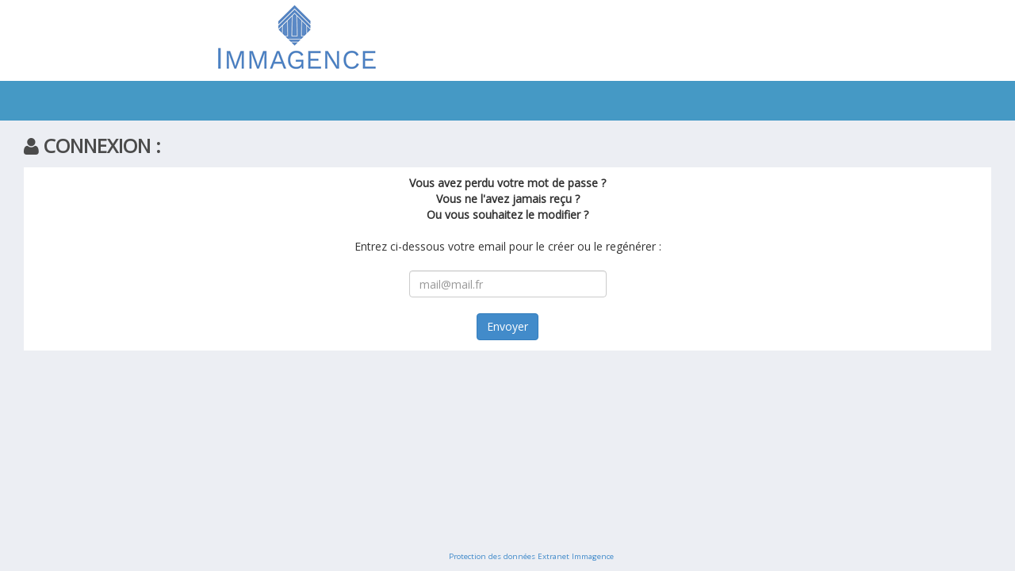

--- FILE ---
content_type: text/html; charset=UTF-8
request_url: https://extranet2.ics.fr/V5/connexion-immagence-mdp-1.html
body_size: 2137
content:
<!DOCTYPE html>
<html xmlns="http://www.w3.org/1999/xhtml">
<head>
    <meta charset="utf-8" />
    <meta http-equiv="X-UA-Compatible" content="IE=9" > <!-- MODE DE COMPTABILITE mini ie9-->
    <meta name="viewport" content="width=device-width, initial-scale=1.0" />
    <title>Extranet  Immagence</title> 	<!-- BOOTSTRAP STYLES-->
    <link href="css/bootstrap.css" rel="stylesheet" />
     <!-- FONTAWESOME STYLES-->
    <link href="font-awesome/css/font-awesome.css" rel="stylesheet" />
            <!-- MORRIS CHART STYLES-->
        <link href="js/morris/morris-0.4.3.min.css" rel="stylesheet" />
	                    <!-- CUSTOM STYLES-->
    <link href="css/custom.css" rel="stylesheet" />
         <!-- GOOGLE FONTS-->
   <link href='//fonts.googleapis.com/css?family=Open+Sans' rel='stylesheet' type='text/css' /> 
    <script src='https://www.google.com/recaptcha/api.js'></script>  
   
</head>
<body>
    <div id="wrapper">
    	  
        
        <div class="zone-top">
        	<div class="row">
                <div class="col-lg-6 col-md-6 col-sm-12 col-xs-12">
                    <div class="logo-agence">
                        							<img src="img/logos/immagence.png" class="img-responsive">
												
                        
                    </div>
                </div>
            </div>
        </div>
    
        <nav class="navbar navbar-default navbar-cls-top " role="navigation" style="margin-bottom: 0">
            <div class="navbar-header">
               
            </div>
  			<div class="bienvenue">

                                
            </div>
        </nav>  
        
        <!-- /. NAV SIDE  -->
        <div id="page-wrapper" class="nomargin" style="min-height:250px !important" >
        
            <div class="row">
                					<div class="titre col-md-12"><i class="fa fa-user"></i> CONNEXION :</div>				
				            </div>
			
							<div id="bloc">
					<div class="row">
						<div class="col-md-12 text-center">
							
																<b>Vous avez perdu votre mot de passe ?
									<br>
									Vous ne l'avez jamais reçu ?
									<br>
									Ou vous souhaitez le modifier ?</b>
									<br><br>
									Entrez ci-dessous votre email pour le créer ou le regénérer :
								
																<br><br>							
								<form action="connexion-immagence-mdp-2.html" method="post" role="form">
									
									<input name="identifiant" type="email" value="" class="form-control noblock validate[required,custom[email]]" size="30" placeholder="mail@mail.fr"> 
									<br>
									<br />
																		<input type="submit" name"" value="Envoyer" class="btn btn-primary">
								</form>
														
						</div>
					</div>
				</div>
			
			            
			
			 			
			<div style="width:100%; position:fixed; text-align:center; bottom:10px;"><small><a href="rgpd-immagence.html">Protection des données Extranet Immagence</a></small></div>
			
			
         <!-- /. PAGE WRAPPER  -->
     </div>
     <!-- /. WRAPPER  -->
    <!-- SCRIPTS -AT THE BOTOM TO REDUCE THE LOAD TIME-->
    <!-- JQUERY SCRIPTS -->
    <script src="js/jquery-1.10.2.js"></script>
      <!-- BOOTSTRAP SCRIPTS -->
    <script src="js/bootstrap.min.js"></script>
    <!-- METISMENU SCRIPTS -->
    <script src="js/jquery.metisMenu.js"></script>
            <!-- MORRIS CHART SCRIPTS -->
        <script src="js/morris/raphael-2.1.0.min.js"></script>
        <script src="js/morris/morris.js"></script>
                    <!-- CUSTOM SCRIPTS -->
    <script src="js/2018_05_24_custom.js"></script>
    <script type="text/javascript">
		$(document).ready(function () {
			$("a.modal_mdp_oublie").on("click", function(d) {
				$("#modalMDP").modal();
				var f = $(this).attr("data-src");
				var b = $(this).attr("data-height") || 300;
				var c = $(this).attr("data-width") || 400;
				$("#modalMDP iframe").attr({
					src: f,
					height: b,
					width: c
				})
			});
		});
		
				
		function validation_pass(f) {			
	
		  if (f.newpass1.value == '' || f.newpass2.value == '') {
			$('#message_pass').show()
			$('#message_pass').html('Il faut remplir les 2 champs !');
			f.newpass1.focus();
			return false;
			}
		  else if (f.newpass1.value != f.newpass2.value) {
			$('#message_pass').show()
			$('#message_pass').html('Ce ne sont pas les mêmes mots de passe!');
			f.newpass1.focus();
			return false;
			}
		  else if (f.newpass1.value.length<12) {
			$('#message_pass').show()
			$('#message_pass').html('Le mot de passe doit faire minimum 12 caractères!');
			f.newpass1.focus();
			return false;
			}
		  else if (f.newpass1.value == f.newpass2.value) {
			  	var score=0;
				var match;
				
				match = new RegExp("[a-z]+","");
				if (match.test(f.newpass1.value))
					score+=1;
		 
				match = new RegExp("[A-Z]+","");
				if (match.test(f.newpass1.value))
					score+=1;
		 
				match = new RegExp("[0-9]+","");
				if (match.test(f.newpass1.value))
					score+=1;
		 
				match = new RegExp("[^A-Za-z0-9]+","");
				if (match.test(f.newpass1.value))
					score+=1;
		 		 
				console.log(score);
				if (score>=3) return true;
				else {
					$('#message_pass').show()
					$('#message_pass').html('Le mot de passe n\'est pas assez complexe !');
					$('#message_pass_2').removeClass("alert-sucess");
					$('#message_pass_2').addClass("alert-danger");
					f.newpass1.focus();
					return false;
				}
			  
			}
		  else {
			f.newpass1.focus();
			return false;
			}
		}
		
		function togglePassword() {
			var mdpInput = document.getElementById("mdp");
			if (mdpInput.type === "password") {
				mdpInput.type = "text";
			} else {
				mdpInput.type = "password";
			}
		}
			
	</script> 
	
   	    
        
</body>
</html>


--- FILE ---
content_type: text/css
request_url: https://extranet2.ics.fr/V5/css/custom.css
body_size: 6437
content:
body {
    font-family: 'Open Sans', sans-serif;
	background-color:#eceef3;
}

/* tout ce qui est que pour les mobile */
.pas-sur-mobile{display:inline !important;}
.mobile{display:none !important;}

 #wrapper {
    width: 100%;
    background:#fff;
}

 
#page-wrapper {
    padding: 15px 15px;
    min-height: 600px;
    background:#eceef3;
   
}


#page-inner { 
    width:100%;
    margin:10px 20px 10px 0px;
    background-color:#fff!important;
    padding:10px;
    /*min-height:600px;*/
}


/* CSS pour la partie assemblée générale */
.devis1 {
	cursor: pointer;
}
.page-inner-bis {
    background-color:#fff!important;
    padding:10px;
    padding-top: 15px;
    padding-bottom: 15px;
}
.blockTimer{
	max-width: 100px;
	height: 120px;
	line-height: 110px;
    font-size: 40px;
    font-weight: bold;
}
.font-color-red{
	color: #d45555;
}
.font-color-grey{
	color: #707070;
}
.btn-green, .btn-green:hover{
	background-color: #0dab1c;
	color: #fff;
}
.btn-orange, .btn-orange:hover{
	background-color: #df8013;
	color: #fff;
}
.btn-grey, .btn-grey:hover{
	background-color: #707070;
	color: #fff;
}
.btn-red, .btn-red:hover{
	background-color: #b12222;
	color: #fff;
}

.btn-outline-red, .btn-outline-red:hover{
	border: 2px solid #b12222 !important;
	color: #b12222;
	font-weight: bold;
}

.btn-blue, .btn-blue:hover{
	background-color: #074b6a;
	color: #fff;
}
.btn-outline-green, .btn-outline-green:hover{
	border: 2px solid #0dab1c !important;
	color: #0dab1c;
	font-weight: bold;
}

.font-green{
	color: #0dab1c;
}

.font-red{
	color: #d45555;
}

.font-orange{
	color: #df8013;
}

.font-grey{
	color: #bbbbbb;
}

.font-grey2{
	color: #909090;
}

.font-blue{
	color: #363e64;
}

.circle-blue{
	border: 2px solid #363e64;
	width: 25px;
	height: 25px;
	-webkit-border-radius: 50px;
	-moz-border-radius: 50px;
	border-radius: 50px;
}

.circle-blue-filled{
	border: 2px solid #363e64;
	background-color: #363e64;
	width: 25px;
	height: 25px;
	-webkit-border-radius: 50px;
	-moz-border-radius: 50px;
	border-radius: 50px;
}

.circle-green{
	border: 2px solid #0dab1c;
	width: 25px;
	height: 25px;
	-webkit-border-radius: 50px;
	-moz-border-radius: 50px;
	border-radius: 50px;
}

.circle-green-filled{
	border: 2px solid #0dab1c;
	background-color: #0dab1c;
	width: 25px;
	height: 25px;
	-webkit-border-radius: 50px;
	-moz-border-radius: 50px;
	border-radius: 50px;
}

.circle-red{
	border: 2px solid #d45555;
	width: 25px;
	height: 25px;
	-webkit-border-radius: 50px;
	-moz-border-radius: 50px;
	border-radius: 50px;
}

.circle-red-filled{
	border: 2px solid #d45555;
	background-color: #d45555;
	width: 25px;
	height: 25px;
	-webkit-border-radius: 50px;
	-moz-border-radius: 50px;
	border-radius: 50px;
}

.circle-orange{
	border: 2px solid #df8013;
	width: 25px;
	height: 25px;
	-webkit-border-radius: 50px;
	-moz-border-radius: 50px;
	border-radius: 50px;
}

.circle-orange-filled{
	border: 2px solid #df8013;
	background-color: #df8013;
	width: 25px;
	height: 25px;
	-webkit-border-radius: 50px;
	-moz-border-radius: 50px;
	border-radius: 50px;
}

.circle-grey{
	border: 2px solid #bbbbbb;
	width: 25px;
	height: 25px;
	-webkit-border-radius: 50px;
	-moz-border-radius: 50px;
	border-radius: 50px;
}

.circle-grey-filled{
	border: 2px solid #bbbbbb;
	background-color: #bbbbbb;
	width: 25px;
	height: 25px;
	-webkit-border-radius: 50px;
	-moz-border-radius: 50px;
	border-radius: 50px;
}

#voter-pour, #voter-contre, #voter-abstention, #voter-plustard, #voter-nonvotant{
	cursor: pointer;
}

.separatorAg{
	height: 1px;
	background-color: #dedede;
}
.titre1{
	font-size: 20px !important;
}
.cadre, .blockRouge, .blockClient{
	-webkit-border-radius: 5px;
	-moz-border-radius: 5px;
	border-radius: 5px;
	padding: 10px;
}
.blockRouge{
	background-color: #d45555;
	color: #fff;
}
.blockClient:hover{
	text-decoration: none !important;
}
#voirTous:hover{
	text-decoration: none !important;
}
#search_assemblee::placeholder {
    color: white;
    opacity: 1;
}
.nowrap{
	overflow: hidden !important;
	text-overflow: ellipsis !important;
	white-space: nowrap !important;
}
.listingResolutions {
	overflow: auto !important;
	max-height: 500px;
}
.listingResolutions li{
	/*
	line-height: 35px;
	text-overflow: ellipsis !important;
	white-space: nowrap !important;
	*/
	overflow: hidden !important;
}
.iconButton{
	font-size: 19px;
}
/* Fin CSS pour la partie assemblée générale */


#bloc {
    width:100%;
    margin:10px 20px 10px 0px;
    background-color:#fff!important;
    padding:10px;
}

.bloc {
    width:100%;
    margin:10px 20px 10px 0px;
    background-color:#fff!important;
    padding:10px;
}


.text-center {
    text-align:center;
}

.no-boder {
    border:1px solid #eceef3;
}

h2 {
    color: #f00;
}

h4 {
    padding-top:10px;
}

.square-btn-adjust {
    border: 0px solid transparent; 
   -webkit-border-radius: 0px;
	-moz-border-radius: 0px;
	border-radius: 0px;

}

/*p {
    font-size:16px;
    line-height:25px;
}*/
p {
	margin: 0;
    /*padding-top:20px;*/
}
/*==============================================
   DASHBOARD STYLES    
    =============================================*/
.panel-back {
    /*background-color:#F8F8F8;*/
}

.noti-box {
	min-height: 70px;
	/*padding: 20px;*/
}


.noti-box .icon-box {
	display: block;
	float: left;
	margin: 0 15px 10px 0;
	width: 70px;
	height: 70px;
	line-height: 67px;
	vertical-align: middle;
	text-align: center;
	font-size: 40px;
    -webkit-transition: all 300ms ease-in-out 0s;
}

.icon-box:hover {
	background-color:#EEE;
    -webkit-transition: all 300ms ease-in-out 0s;
}

.icon-box:hover .fa {
	color:#4599c5;
    -webkit-transition: all 300ms ease-in-out 0s;	
}

.text-box p{
    margin: 0 0 3px;
	float: none;
	display: table;
}
.text-box {
	/*float: left;*/
}

.main-text {
    font-size: 20px;
    font-weight:600;
	color:#4b4b4b;
}

.triangle{
	display: inline-block; 
	background-color: black; 
	width: 27px; 
	height: 44px; 
	clip-path: polygon(0 0, 0 84%, 84% 45%);
	margin-bottom: -18px; 
	margin-left: -6px !important;
}

.triangleGris{
	display: inline-block; 
	background-color: #dcdcdc; 
	width: 27px; 
	height: 42px; 
	clip-path: polygon(0 0, 0 84%, 84% 45%);
	margin-bottom: -16px;
}

.separationSpecial {
    display: inline-block;
    background-color: black;
    width: 25px;
    height: 44px;
    clip-path: polygon(0 0, 45% 0, 45% 84%, 0 84%, 45% 42%);
    margin-bottom: -18px;
    margin-right: -19px;
    margin-left: 10px;
}

.separation {
	display: inline-block; 
	background-color: black; 
	width: 28px; 
	height: 44px; 
	clip-path: polygon(0 0, 10% 0, 75% 42%, 10% 84%, 0% 84%, 65% 42%);
	margin-bottom: -18px;
}

.set-icon {
    -webkit-border-radius: 50px;
	-moz-border-radius: 50px;
	border-radius: 50px;
}


.bg-color-green {
background-color: #00CE6F;
color: #fff;
}

 .bg-color-blue {
background-color: #A95DF0;
color: #fff;
}

.bg-color-bleu {
	background-color: #4599c5;
	color: #fff;
}

  .bg-color-red {
background-color: #DB0630;
color: #fff;
}

  .bg-color-brown {
background-color: #B94A00;
color: #fff;
}

.bg-color-bleu {
	background-color: #4599c5;
	color: #fff;
}



 .icon-box-right {
display: block;
float: right;
margin: 0 15px 10px 0;
width: 70px;
height: 70px;
line-height: 75px;
vertical-align: middle;
text-align: center;
font-size: 40px;
}


 .main-temp-back {
background: #8702A8;
color: #FFFFFF;
font-size: 16px;
font-weight: 300;
text-align: center;
}

 .main-temp-back .text-temp {
font-size: 40px;
}

.back-dash {
    padding:10px;
    font-size:20px;
    font-weight:500;
    -webkit-border-radius: 0px;
	-moz-border-radius: 0px;
	border-radius: 0px;
	background-color:#4599c5;
	color:#fff;
}

    .back-dash p {
        padding-top:16px;
        font-size:13px;
        color:#fff;
        line-height:25px;
        text-align:justify;
    }

    .back-footer-green {
    background-color: #009B50;
    border-top: 0px solid #fff;
}

     .back-footer-red {
    background-color: #AF0000;
    border-top: 0px solid #fff;
}

     .color-bottom-txt {
   color: #000;
font-size: 16px;
line-height: 30px;
}

     /*CHAT PANEL*/
 .chat-panel .panel-body {
height: 450px;
overflow-y: scroll;
}

 .chat-box {
margin: 0;
padding: 0;
list-style: none;
}

 .chat-box li {
margin-bottom: 15px;
padding-bottom: 5px;
border-bottom: 1px dotted #808080;
}

 .chat-box li.left .chat-body {
margin-left: 90px;
}

 .chat-box li .chat-body p {
margin: 0;
color: #8d8888;
}

.chat-img>img {
    margin-left:20px;
}


/*==============================================
    MENU STYLES    
    =============================================*/


.user-image {
    margin: 10px auto 5px;
	-webkit-border-radius: 10px;
	-moz-border-radius: 10px;
	border-radius: 10px;
	max-height:170px;
	max-width:170px;
}


.navbar-cls-top .navbar-brand {
	color: #fff;
background: #C90000;
width: 260px;
text-align: center;
height: 60px;
font-size: 30px;
font-weight: 700;
}

.active-menu {
    background-color:#4599c5!important;
}


.arrow {
    float: right;
}


.fa.arrow:before {
    content: "\f104";
}


.active > a > .fa.arrow:before {
    content: "\f107";
}



.nav-second-level li,
.nav-third-level li {
    border-bottom: none !important;
}


.nav-second-level li a {
    padding-left: 37px;
}


.nav-third-level li a {
    padding-left: 55px;
}

.sidebar-collapse , .sidebar-collapse .nav{
	background:none;
}

.sidebar-collapse .nav {
	padding:0;
}

.sidebar-collapse .nav > li > a {
	color:#fff;
	background:#4b4b4b;
	text-shadow:none;
	
}

.sidebar-collapse > .nav > li > a {
	padding:15px 10px;
}

.sidebar-collapse > .nav > li {
	border-bottom: 1px solid rgba(107, 108, 109, 0.19);
}

.sidebar-collapse .nav > li > a:hover,
.sidebar-collapse .nav > li > a:focus {
	
	background:#4599c5;
	outline:0;
}


.nav-second-level > li > a:before ,
.nav-third-level > li > a:before {
	content:"";
	display:block;
	position:absolute;
	left:20px;
	width:15px;
	height:1px;
	background:#ff0000;
	top:20px;
}

.nav-second-level > li > a:after,
.nav-third-level > li > a:after {
	content:"";
	display:block;
	position:absolute;
	left:20px;
	width:1px;
	height:100%;
	background:#ff0000;
	top:0px;
	z-index:10;
}

.nav-second-level  > li:last-child > a:after,
.nav-third-level  > li:last-child > a:after {
	height:50%;
}

.nav-third-level > li > a:after,
.nav-third-level > li > a:before  {
	left:40px;
}

.navbar-side {
	border:none;
	background-color: #4b4b4b;
	height:100%;
}

.navbar-cls-top {
	background:#4599c5;
	border-bottom:none;
	
}

.navbar-cls-top .navbar-brand:hover {

background: #C90000;
color:#fff;

}


.top{
	background-color:#FFF;
}


.navbar-default {
border:0px solid black;
     
}

.navbar-header {
    background: #4b4b4b;
}

.navbar-default .navbar-toggle:hover, .navbar-default .navbar-toggle:focus {
background-color: #4599c5;
}

.navbar-default .navbar-toggle {
border-color: #fff;
}


.navbar-default .navbar-toggle .icon-bar {
background-color: #FFF;
}

.nav > li > a > i {
    margin-right:10px;
}

/*==============================================
    UI ELEMENTS STYLES     
    =============================================*/
.btn-circle {
width: 50px;
height: 50px;
padding: 6px 0;
 -webkit-border-radius: 25px;
-moz-border-radius: 25px;
border-radius: 25px;
text-align: center;
font-size: 12px;
line-height: 1.428571429;
}


/*==============================================
    MEDIA QUERIES     
  =============================================*/
 
@media(min-width:768px) {
     #page-wrapper{
        margin: 0 0 0 260px;
        padding: 15px 30px;
        min-height: 600px;
		
    }

	
	
    .navbar-side {
        z-index: 1;
        position: absolute;
        width: 260px;
    }


   .navbar {
	 border-radius: 0px; 
	}

   
}


/*==============================================
	PERSONNALISATION EXTRANET
  =============================================*/	

.derniere-connexion {
	color: #4b4b4b; padding: 15px 0px 5px 30px; float: right; font-size: 12px; text-align:right;
}

.zone-top {
	background-color:#FFF;
	width:98%;
}

.bienvenue {
	color:#fff;
	font-size:14px;
	padding:15px 15px 15px 5px;
}

.coordonnees{
	color:#FFF;
	font-size:11px;
	background-color:#4b4b4b;
}

.titre{
	font-size:24px;
	color:#4b4b4b;
	font-weight:bold;
	text-transform:uppercase;
}

.prix-gros{
	color:#e30000;
	font-size:24px;
	font-weight:600;
}

.toute-largeur{
	width:100%;
}


.panel {
	margin-bottom:0 !important;
	box-shadow:none !important;
	-webkit-box-shadow:none !important;
}

.nopadding{
	padding-right: 0px;
  	padding-left: 0px;
}

.margin10{
	margin: 10px;
}

.padding10{
	padding: 10px;
}

.margintop{
	margin-top:13px;
}

.btn{
	margin-bottom:3px;
}

.btn2 {
  display: inline-block;
  padding: 3px 6px 3px 6px;
  margin-bottom: 0;
  font-size: 12px;
  font-weight: normal;
  line-height: 1.42857143;
  text-align: center;
  white-space: nowrap;
  vertical-align: middle;
  cursor: pointer;
  -webkit-user-select: none;
     -moz-user-select: none;
      -ms-user-select: none;
          user-select: none;
  background-image: none;
  border: 1px solid transparent;
  border-radius: 0px;
}

.bold{
	font-weight:600;
}

.powered {
	color:#afafaf;
}

.texte-rouge{
	color:#e30000;
}

.notabenne{
	font-style:italic;
	font-size:11px;
	color:#999;
}


.lineheightgrand {
	line-height:3em;
}


.noblock{
	width:auto !important;
	display:inline !important;
}


#extrait-compte th { text-align: center }


hr{
  margin-top:10px !important;
}


.nomargin {
	margin:0 !important;
}


.valid-paiement{
	font-size:20px;
	color:#00CE6F;
}


.error-paiement{
	font-size:20px;
	color:#e30000;
}

.message-load{
	color:#4b4b4b;
	font-size:24px;
	font-weight:bold;
}

.loader {
	position : fixed;
	z-index: 9999;
	background : url('img/loader') 50% 50% no-repeat;
	top : 0px;
	left : 0px;
	height : 100%;
	width : 100%;
	cursor : wait;
}

.collab-topic{
	/*border:#4599c5 1px solid;*/
	margin-bottom:10px;
}

/* Pour l'admin : */

.tooltip-inner {
    max-width: 300px !important;
}

.tooltip.top {
	padding: 0px !important;
}

.ldBar-label{
	display: none;
}

.ldBarpour path.mainline {
	stroke: #0dab1c !important;
}
.ldBarcontre path.mainline {
	stroke: #d45555 !important;
}
.ldBarabstention path.mainline {
	stroke: #df8013 !important;
}
.ldBarnonvotant path.mainline {
	stroke: #363e64 !important;
}

.ldBar path.baseline {
	stroke-width: 7;
	stroke: #c2c2c2;
	stroke-linecap: round;
	/*filter:url(#custom-shadow);*/
}

.fontBlue{
	color:#4599c5;
}
.fontGrey{
	color:black;
}


.loaderBulleResolution{
	width: 15px;
}

.contentBulleResolution{
	width: 50px;
	height: 50px;
    display: inline-block;
    margin-top: 15px;
    margin-bottom: 15px;
}

.bulleResolution{
	width: 50px;
	height: 50px;
    border-radius: 50%;
    background-color: white;
    padding-top: 10px;
    font-weight: bold;
    font-size: 20px;
    display: inline-block;
    margin-top: 5px;
    margin-bottom: 5px;
}

.bulleResolutionCurrent{
	border: 1px solid #0dab1c;
	width: 50px;
	height: 50px;
    border-radius: 50%;
    background-color: white;
    color: #0dab1c;
    padding-top: 10px;
    font-weight: bold;
    font-size: 20px;
    display: inline-block;
    margin-top: 5px;
    margin-bottom: 5px;
}

.betweenBulleResolution{
	vertical-align: super;
	margin-left: 2px;
}



.bulleResolutionFilled{
	width: 50px;
	height: 50px;
    border-radius: 50%;
    color: white;
    padding-top: 10px;
    font-weight: bold;
    font-size: 20px;
    display: inline-block;
    margin-top: 5px;
    margin-bottom: 5px;
}

.bulleResolutionFilledCurrent{
	border: 1px solid #0dab1c;
	width: 50px;
	height: 50px;
    border-radius: 50%;
    background-color: #0dab1c;
    color: white;
    padding-top: 10px;
    font-weight: bold;
    font-size: 20px;
    display: inline-block;
    margin-top: 5px;
    margin-bottom: 5px;
}

.bulleVotePour{
	width: 20px;
	height: 20px;
    border-radius: 50%;
    color: white;
    background-color: #0dab1c;
    font-weight: bold;
    font-size: 10px;
    display: inline-block;
    padding-top: 2px;
}

.bulleVoteContre{
	width: 20px;
	height: 20px;
    border-radius: 50%;
    color: white;
    background-color: #b12222;
    font-weight: bold;
    font-size: 10px;
    display: inline-block;
    padding-top: 2px;
}

.bulleVoteAbstention{
	width: 20px;
	height: 20px;
    border-radius: 50%;
    color: white;
    background-color: #df8013;
    font-weight: bold;
    font-size: 10px;
    display: inline-block;
    padding-top: 2px;
}

.bulleVoteNonVotant{
	width: 20px;
	height: 20px;
    border-radius: 50%;
    color: white;
    background-color: #363e64;
    font-weight: bold;
    font-size: 10px;
    display: inline-block;
    padding-top: 2px;
}

.dropzone {
    border: 2px solid #b7b7b7 !important;
    border-style: dotted !important;
}
.dz-message{
	font-weight: bold;
	font-size: 20px;
}
/* Fin Pour l'admin : */

.collab-topic-titre{
	color:#4599c5;
	font-size:14px;
}

.collab-topic-gris{
	color:#adadad;
	font-size:14px;
}

.topic-cloture{
	background-color:#e0e0e0 !important;
	margin: -10px !important;
    padding: 10px !important;
	color:#4d4d4d !important;
}

.gris{
	color:#adadad;
}

.cursor{
	cursor:pointer;
}

.collab-topic-texte{
	color:#777777;
	font-size:14px;
}

.collab-mini-avatar{
	float:left;
	margin-right:8px;
}

.premier-message {
	margin-top:10px;
	display:block;
}
.autre-message {
	margin-top:10px;
}
.pointe-bulle{
	position:absolute; top:-6px; left:40px
}

.bulle-reponse {
	margin-left:10px;
	margin-top:10px;
	background-color:#eceef3;
	padding:5px;
	border:#dce1e7 1px solid;
}

.bulle-reponse-actif {
	margin-left:10px;
	margin-top:10px;
	background-color:#dff8d2;
	padding:5px;
	border:#dce1e7 1px solid;
}

.textarea-message {
	border:#dcdee3 1px solid;
	margin-left:10px;
	margin-top:10px;
	padding:5px;
	width:99%;
}

.div-bouton-valider{
	text-align:right;
	display:none;
}

.div-bouton-valider-visible{
	text-align:right;
}

.bulle-rouge{
	color:#FFF;
	margin-bottom:10px;
	display: inline-block;
	min-width: 10px;
	padding: 3px 7px;
	font-size: 12px;
	font-weight: 700;
	color: #fff;
	line-height: 1;
	vertical-align: middle;
	white-space: nowrap;
	text-align: center;
	background-color: #E10000;
	border-radius: 10px;
}

.btn-discussion{
	position:absolute;
	right:15px;
	top:0px;
}

.div-destinataire-detail{
	margin-left:20px;
	margin-top:5px;
	margin-bottom:15px;
	display:none;
}

.pointer{
	/*text-decoration:underline;*/
	cursor:pointer;
	color:#4599c5;
}

.pointer-nodecoration{
	text-decoration:none;
	cursor:pointer;
}

.vert{
	color:#00c853;
}
.rouge{
	color:#dc0000;
}

.ligne-onglet-groupement{
	margin-top:15px;
	margin-bottom:10px;	
}

.onglet-groupement{
	background-color:#dbe0e6;
	color:#FFF;
	padding:10px;
	display:inline;
	/*margin-right:5px;*/
	font-size:14px;
	border:#dbe0e6 1px solid;
}

.onglet-groupement-actif{
	/*background-color:#4599c5;	*/
	background-color:#6e6e6e;
}

.onglet-groupement:link, .onglet-groupement:visited, .onglet-groupement:hover, .onglet-groupement:active{
	text-decoration:none;
	color:#FFF;
}

.contenu-groupement{
	/*border:#999 1px solid;*/
	margin-top:15px;
}

.vertical-text {
	transform: rotate(90deg);
	transform-origin: left top 0;
}

.onglet-vertical{
	float:left;
	min-height:150px;
	background-color:#dbe0e6;
	font-size:14px;
	border:#dbe0e6 1px solid;
	color:#FFF;
	margin-right:3px;
	padding:5px;
}

.onglet-vertical-actif{
	background-color:#6e6e6e;
}

.contenu-groupement-texte{
	float:left;
	min-height:100px;
	width:100%;
	/*border:#456321 1px solid;
	padding:5px;*/
}

.texte-reduit{
	font-size:12px;
}

.image-ronde-avatar{
    overflow:hidden;
    -webkit-border-radius:70px;
    -moz-border-radius:70px;
    border-radius:70px;
    width:127px;
    height:127px;
}

.image-ronde-avatar-mini{
    overflow:hidden;
    -webkit-border-radius:24px;
    -moz-border-radius:24px;
    border-radius:24px;
    width:44px;
    height:44px;
}

.table-bordered > thead > tr > th, .table-bordered > tbody > tr > th, .table-bordered > tfoot > tr > th, .table-bordered > thead > tr > td, .table-bordered > tbody > tr > td, .table-bordered > tfoot > tr > td {
	padding:4px !important;
	font-size:13px;
}
table.dataTable.dtr-inline.collapsed>tbody>tr>td:first-child:before, table.dataTable.dtr-inline.collapsed>tbody>tr>th:first-child:before {
	top:3px !important;	
}
table.dataTable.dtr-inline.collapsed>tbody>tr>td:first-child, table.dataTable.dtr-inline.collapsed>tbody>tr>th:first-child {
	padding-left: 30px !important;
}

.nodecoration:link, .nodecoration:visited, .nodecoration:hover, .nodecoration:active{
	text-decoration:none;
}

.btn-mini {
    display: inline-block;
    padding: 3px 6px;
    margin-bottom: 0;
    font-size: 11px;
    font-weight: normal;
    line-height: 1.42857143;
    text-align: center;
    white-space: nowrap;
    vertical-align: middle;
    cursor: pointer;
    -webkit-user-select: none;
    -moz-user-select: none;
    -ms-user-select: none;
    user-select: none;
    background-image: none;
    border: 1px solid transparent;
    border-radius: 4px;
}

.inter-topic{
	width:104%;
	background-color:#eceef3;
	height:20px;
	margin-top:10px;
	margin-left:-10px;
	margin-right:10px;
	margin-bottom:10px;
}

.cke {
	margin-top:7px !important;
	margin-bottom:7px !important;
}

.ged-bloc-fichier{
	height:80px; 
	width:80px; 
	overflow:hidden;
	border:#666 1px solid;
	text-align:center;
	line-height:9px;
	padding-left:2px;
	padding-right:2px;
}

.ged-nom-fichier{
	font-size:9px;
	color:#666;
}

.ged-blockquote {
    padding: 2px 30px;
    margin: 0;
}

.ged-icon {
	height:40px;
}

.ged-texte {
	font-size:14px;
}

.mode-paiement{
	padding:10px;
	color:#fff;
}

/*progress {  }
   

progress[value]::-webkit-progress-bar {
  background-color: #4599c5;
  border-radius: 2px;
  box-shadow: 0 2px 5px rgba(0, 0, 0, 0.25) inset;
}*/

@media (max-width: 767px) {
	.mobile{display:inline !important;}
	.pas-sur-mobile{display:none !important;}
	/*.contenu-groupement-texte{ width:70%; }*/
	.noti-box .icon-box { width:35px !important; height:35px !important; line-height: 35px !important; font-size:20px !important; }
	/*.text-box { max-width:215px !important; }*/
	.titre { font-size:18px !important; }
	.ged-icon {	height:25px !important; }
	.ged-texte {font-size:12px !important; }
	.ged-blockquote {  padding: 0px 10px !important; }
	.fa-2x {font-size: 1.5em !important; }
	.back-dash {font-size: 14px !important;padding: 5px; !important; }
	.btn {    white-space: unset; !important; }
	hr { margin-top: 5px !important; margin-bottom: 10px !important; }
	#page-wrapper { padding: 7px 15px !important; }
	.frfrfr{font-size: 13px !important;}
	.trianglePetit{
		display: inline-block !important; 
		background-color: black !important; 
		width: 22px !important; 
		height: 34px !important; 
		clip-path: polygon(0 0, 0 84%, 84% 45%) !important;
		margin-bottom: -15px !important; 
		margin-left: -3px !important;
	}
	.trianglePetitGris{
		display: inline-block !important; 
		background-color: #dcdcdc !important; 
		width: 20px !important; 
		height: 32px !important; 
		clip-path: polygon(0 0, 0 84%, 84% 45%) !important;
		margin-bottom: -14px !important; 
		margin-left: 0px !important;
		margin-left: -1px !important;
	}
	.separationPetit {
		display: inline-block !important;  
		background-color: black !important; 
		width: 23px !important; 
		height: 32px !important; 
		clip-path: polygon(0 0, 10% 0, 75% 42%, 10% 84%, 0% 84%, 65% 42%) !important;
		margin-bottom: -14px !important;
	}
	.separationSpecialPetit{
		display: inline-block; 
		background-color: black;  
		width: 20px; 
		height: 33px; 
		clip-path: polygon(0 0, 45% 0, 45% 84%, 0 84%, 45% 42%);
		margin-bottom: -14px;
		margin-right: -15px; 
		margin-left: 10px;
	}
	.separationSpecialPetit2{
		display: inline-block; 
		background-color: black;  
		width: 20px; 
		height: 33px; 
		clip-path: polygon(0 0, 45% 0, 45% 84%, 0 84%, 45% 42%);
		margin-bottom: -14px;
		margin-right: -14px; 
		margin-left: 10px;
	}
}

@media (min-width: 768px) and (max-width: 991px) {
	.logo-agence, .bienvenue{ margin-left:270px; }
	/*.contenu-groupement-texte{ width:75%; }*/
}

@media (min-width: 992px) and (max-width: 1199px) {
	.logo-agence, .bienvenue{ margin-left:270px; }
	/*.contenu-groupement-texte{ width:80%; }*/
}

@media (min-width: 1200px) {
	.logo-agence, .bienvenue { margin-left:270px; }
	/*.contenu-groupement-texte{ width:87%; }*/
}



/* loader */
#fountainG{position:relative;width:240px;height:29px}
.fountainG{position:absolute;top:0;background-color:#4599c5;width:29px;height:29px;-moz-animation-name:bounce_fountainG;-moz-animation-duration:1.7s;-moz-animation-iteration-count:infinite;-moz-animation-direction:normal;-moz-transform:scale(.3);-moz-border-radius:19px;-webkit-animation-name:bounce_fountainG;-webkit-animation-duration:1.7s;-webkit-animation-iteration-count:infinite;-webkit-animation-direction:normal;-webkit-transform:scale(.3);-webkit-border-radius:19px;-ms-animation-name:bounce_fountainG;-ms-animation-duration:1.7s;-ms-animation-iteration-count:infinite;-ms-animation-direction:normal;-ms-transform:scale(.3);-ms-border-radius:19px;-o-animation-name:bounce_fountainG;-o-animation-duration:1.7s;-o-animation-iteration-count:infinite;-o-animation-direction:normal;-o-transform:scale(.3);-o-border-radius:19px;animation-name:bounce_fountainG;animation-duration:1.7s;animation-iteration-count:infinite;animation-direction:normal;transform:scale(.3);border-radius:19px;}
#fountainG_1{left:0;-moz-animation-delay:0.68s;-webkit-animation-delay:0.68s;-ms-animation-delay:0.68s;-o-animation-delay:0.68s;animation-delay:0.68s;}
#fountainG_2{left:30px;-moz-animation-delay:0.85s;-webkit-animation-delay:0.85s;-ms-animation-delay:0.85s;-o-animation-delay:0.85s;animation-delay:0.85s;}
#fountainG_3{left:60px;-moz-animation-delay:1.02s;-webkit-animation-delay:1.02s;-ms-animation-delay:1.02s;-o-animation-delay:1.02s;animation-delay:1.02s;}
#fountainG_4{left:90px;-moz-animation-delay:1.19s;-webkit-animation-delay:1.19s;-ms-animation-delay:1.19s;-o-animation-delay:1.19s;animation-delay:1.19s;}
#fountainG_5{left:120px;-moz-animation-delay:1.36s;-webkit-animation-delay:1.36s;-ms-animation-delay:1.36s;-o-animation-delay:1.36s;animation-delay:1.36s;}
#fountainG_6{left:150px;-moz-animation-delay:1.53s;-webkit-animation-delay:1.53s;-ms-animation-delay:1.53s;-o-animation-delay:1.53s;animation-delay:1.53s;}
#fountainG_7{left:180px;-moz-animation-delay:1.7s;-webkit-animation-delay:1.7s;-ms-animation-delay:1.7s;-o-animation-delay:1.7s;animation-delay:1.7s;}
#fountainG_8{left:210px;-moz-animation-delay:1.87s;-webkit-animation-delay:1.87s;-ms-animation-delay:1.87s;-o-animation-delay:1.87s;animation-delay:1.87s;}
@-moz-keyframes bounce_fountainG{
0%{-moz-transform:scale(1);background-color:#4599c5;}
100%{-moz-transform:scale(.3);background-color:#FFFFFF;}
}
@-webkit-keyframes bounce_fountainG{
0%{-webkit-transform:scale(1);background-color:#4599c5;}
100%{-webkit-transform:scale(.3);background-color:#FFFFFF;}
}
@-ms-keyframes bounce_fountainG{
0%{-ms-transform:scale(1);background-color:#4599c5;}
100%{-ms-transform:scale(.3);background-color:#FFFFFF;}
}
@-o-keyframes bounce_fountainG{
0%{-o-transform:scale(1);background-color:#4599c5;}
100%{-o-transform:scale(.3);background-color:#FFFFFF;}
}
@keyframes bounce_fountainG{
0%{transform:scale(1);background-color:#4599c5;}
100%{transform:scale(.3);background-color:#FFFFFF;}
}

.table{
	font-size: 12px !important;
}

.bouton-signaler{
width: 100%;
height:200px; 
/*background-color: #4599C5; 
color: #fff; */
text-align: center; 
-webkit-transition: all 300ms ease-in-out 0s;
}

.bouton-signaler:hover {
/*color: #4599C5;
background-color: #fff;*/
-webkit-transition: all 300ms ease-in-out 0s;
}

/*label
{
display: block;
width: 150px;
float: left;
}*/

.lr-auto{
margin-left: auto;
margin-right: auto;
float: none;
}

.fond-blanc{
	background-color:#fff;
}

small, .small {
    font-size: 70%;
}

/* ------------- ANIMATION ------------- */
body {
    animation: myfadeInAnimation 1s;
}
/*div {
    width: 300px;
}*/
@keyframe myfadeInAnimation {
    from {opacity: 0;}
    to {opacity: 1;}
}
@-webkit-keyframes myfadeInAnimation {
    from {opacity: 0;}
    to {opacity: 1;}
}
/* -------------------------------------- */


/* -------------- combobox :  -------------- */

.custom-combobox {
	position: relative;
	display: inline-block;
  }
  .custom-combobox-toggle {
	position: absolute;
	top: 0;
	bottom: 0;
	margin-left: -1px;
	padding: 0;
  }
  .custom-combobox-input {
	margin: 0;
	padding: 5px 10px;
  }
  
  .ui-button {
    padding: 1em 1em !important;
	margin-top: -.2em !important;
  }
  
/* -------------- fin combobox -------------- */

/* -------------- extranet vendeur :  -------------- */
span.moyen {
	font-size : 13px;
	font-weight : bold;
}

table.fiche_identite {
	border-collapse : collapse;
	margin : 0 auto 0 auto;
	width : 90%;
}

table.fiche_identite td {
	width : 33%;
}

table.rapport caption {
	font-weight: bold;
	padding: 20px 0 20px 50px;
	text-align: left;
}

table.rapport th {
	background: #001f5b;
	color: #FFFFFF;
}

table.rapport th, table.rapport td {
	border: #000000 1px solid;
	padding: 1px 5px 1px 5px;
}
/* -------------- fin extranet vendeur -------------- */

--- FILE ---
content_type: application/javascript
request_url: https://extranet2.ics.fr/V5/js/2018_05_24_custom.js
body_size: 7507
content:
	
$(document).ready(function () {
	
	$('#valider-europazur').click(function() {
		$('#page-inner > .noti-box').hide()
	});
	
	/**
	 * Vérification du montant europazur
	 **/
	$('#form_europazur').submit(function(e) {
		var montant = $('#montant_paye_europazur').val();
		var montant_demande = $('#montant_europazur_demande').val();
		
		
		// Supprime les erreurs de montant	
		$(".error").remove();
		
		var regex  = /^\d+(\.\d{2})?(€|\s*€)?$/;
		regexCompiled = new RegExp(regex);
		// Si le montant ne rentre pas dans la regex
		if (!regexCompiled.test(montant)) {
			e.preventDefault();
			$('#zone_euro_europazur').after('<span class="error" style="color:red;"><br>Entrer un montant valide</span>');
		} else {
			// Regex qui permettra de supprimer le sigle € rentré par l'utilisateur
			var regexReplace = /€|\s*€/;
			// On cast on chiffre décimal et on retire les €
			if (parseFloat(montant.replace(regexReplace, '')) > parseFloat(montant_demande.replace(regexReplace, ''))) {
				$('#zone_euro_europazur').after('<span class="error" style="color:red;"><br>Montant supérieur à celui que vous devez</span>');
				e.preventDefault();
			} else {
				$('#montant_paye_europazur').val(parseFloat(montant.replace(regexReplace, '')));
				$('#montant_europazur_demande').val(parseFloat(montant_demande.replace(regexReplace, '')));
			}
		}
		
	});
	
	$("tr[id^='main-eve-']").click(function(event) {
		var tab_id = $(this).attr("id").split("main-eve-");
		//console.debug(tab_id[1]);
		if($("#"+tab_id[1]).hasClass("hidden"))
			$("#" + tab_id[1]).removeClass("hidden");
		else
			$("#"+tab_id[1]).addClass("hidden");
	});

	$("i[id^='affiche_detail_'], i[id^='cache_detail_']").click(function(event) {
		var tab_id = $(this).attr("id").split("_");
		if($("#detail_"+tab_id[2]+"_"+tab_id[3]+"_"+tab_id[4]).hasClass("hidden")) {
			$("#detail_"+tab_id[2]+"_"+tab_id[3]+"_"+tab_id[4]).removeClass("hidden");
			$("#cache_detail_"+tab_id[2]+"_"+tab_id[3]+"_"+tab_id[4]).removeClass("hidden");
			$("#affiche_detail_"+tab_id[2]+"_"+tab_id[3]+"_"+tab_id[4]).addClass("hidden");
		} else {
			$("#detail_"+tab_id[2]+"_"+tab_id[3]+"_"+tab_id[4]).addClass("hidden");
			$("#cache_detail_"+tab_id[2]+"_"+tab_id[3]+"_"+tab_id[4]).addClass("hidden");
			$("#affiche_detail_"+tab_id[2]+"_"+tab_id[3]+"_"+tab_id[4]).removeClass("hidden");
		}
	});
	
  $("a[id^='payercop-']").click(function(event) {
  //$(".payercop").click(function() {
 	//console.log("payer cop");
	event.preventDefault();
	var tab_id = $(this).attr("id").split("-");
	var iiii = tab_id[1];
	if(iiii) var iiii = iiii.replace(/=/g, "\\=");
	var cccc = tab_id[2];
	if(cccc) var cccc = cccc.replace(/=/g, "\\=");
	var type = "S";
	var date_paiement = $("#date-paiement-"+iiii).val();
	var date_demande = $("#date-demande-"+iiii).val();
	var montant_demande = $("#montant-demande-"+iiii).val();
	var montant_paye = $("#montant-paye-"+iiii).val();
	//console.log(iiii);
	//console.log(cccc);
	//console.log(type);
	//console.log(date_paiement);
	//console.log(date_demande);
	//console.log(montant_demande);
	//console.log(montant_paye);
	
	var texte_valid = '<span class="valid-paiement"><i class="fa fa-check fa-2x"></i> <b>Paiement envoyé</b></span>';
	var texte_error = '<span class="error-paiement"><i class="fa fa-exclamation-triangle fa-2x"></i> <b>Echec lors du paiement</b></span>';
	
	$.ajax({
	  type: "GET",
	  cache:false,
	  dataType: 'json',
	  url: "php/traitement_paiement.php",
	  data: {iiii: iiii,cccc: cccc,type: type,action:"paiement",date_paiement:date_paiement,date_demande:date_demande,montant_demande:montant_demande,montant_paye:montant_paye},
	  error:function(msg){
		  console.log( "Error !: " + msg );
	  },
	  beforeSend:function(data){
		  //$(".btn_valide_form").prop('disabled', true);
		  //$(".isLoad").prop('disabled', true);	
		   $('#div-payer-'+iiii).html("<center><img src='img/loader.gif'></center>");
	  },
	  success:function(data){
		  //$("#loading").hide();	
		  if(data.success){	
			 //console.log(data);
			 $('#div-payer-'+iiii).html(texte_valid);	
			 
			 	$.ajax({
				  type: "GET",
				  cache:false,
				  dataType: 'json',
				  url: "php/traitement_paiement.php",
				  data: {action:"recap_paiement"},
				  error:function(msg){
					  console.log( "Error !: " + msg );
				  },
				  beforeSend:function(data){
					  //$(".btn_valide_form").prop('disabled', true);
					  //$(".isLoad").prop('disabled', true);	
					  $('#recap-paiement').html("<br><br><center><img src='img/loader.gif'></center><br><br>");
				  },
				  success:function(data){
					  //$("#loading").hide();	
					  if(data.success){	
						 //console.log(data);
						 $('#recap-paiement').html(data.donnes); 
					  }else {						  
						 $('#recap-paiement').html(texte_error); 
					  }
				  }	
				});		  
		  }
	  }	
    });
				 
  });
  
  $("a[id^='payerloc-']").click(function(event) {
	  
		event.preventDefault();
		var tab_id = $(this).attr("id").split("-");
		var mmmm = tab_id[1];
		if(mmmm) var mmmm = mmmm.replace(/=/g, "\\=");
		var iiii = tab_id[2];
		if(iiii) var iiii = iiii.replace(/=/g, "\\=");
		var llll = tab_id[3];
		if(llll) var llll = llll.replace(/=/g, "\\=");
		var xxxx = tab_id[4];
		if(xxxx) var xxxx = xxxx.replace(/=/g, "\\=");
		var type = "G";
		var date_paiement = $("#date-paiement-"+iiii).val();
		var date_demande = $("#date-demande-"+iiii).val();
		var montant_demande = $("#montant-demande-"+iiii).val();
		var montant_paye = $("#montant-paye-"+iiii).val();
		/*console.log(mmmm);
		console.log(iiii);
		console.log(llll);
		console.log(xxxx);
		console.log(type);
		console.log(date_paiement);
		console.log(date_demande);
		console.log(montant_demande);
		console.log(montant_paye);*/
			
		var texte_valid = '<span class="valid-paiement"><i class="fa fa-check fa-2x"></i> <b>Paiement envoyé</b></span>';
		var texte_error = '<span class="error-paiement"><i class="fa fa-exclamation-triangle fa-2x"></i> <b>Echec lors du paiement</b></span>';	
		
		$.ajax({
		  type: "GET",
		  cache:false,
		  dataType: 'json',
		  url: "php/traitement_paiement.php",
		  data: {mmmm:mmmm,iiii: iiii,llll: llll,xxxx:xxxx ,type: type,action:"paiement",date_paiement:date_paiement,date_demande:date_demande,montant_demande:montant_demande,montant_paye:montant_paye},
		  error:function(msg){
			  console.log( "Error !: " + msg );
		  },
		  beforeSend:function(data){
			  //$(".btn_valide_form").prop('disabled', true);
			  //$(".isLoad").prop('disabled', true);	
			   $('#div-payer-'+iiii).html("<center><img src='img/loader.gif'></center>");
		  },
		  success:function(data){
			  //$("#loading").hide();	
			  if(data.success){	
				 //console.log(data);
				 $('#div-payer-'+iiii).html(texte_valid);	
				 
					$.ajax({
					  type: "GET",
					  cache:false,
					  dataType: 'json',
					  url: "php/traitement_paiement.php",
					  data: {action:"recap_paiement"},
					  error:function(msg){
						  console.log( "Error !: " + msg );
					  },
					  beforeSend:function(data){
						  //$(".btn_valide_form").prop('disabled', true);
						  //$(".isLoad").prop('disabled', true);	
						  $('#recap-paiement').html("<br><br><center><img src='img/loader.gif'></center><br><br>");
					  },
					  success:function(data){
						  //$("#loading").hide();	
						  if(data.success){	
							 //console.log(data);
							 $('#recap-paiement').html(data.donnes); 
						  }else {						  
							 $('#recap-paiement').html(texte_error); 
						  }
					  }	
					});		  
			  }
		  }	
		});
			 
  });
	
  $("a[id^='annul-payer-']").click(function(event) {
	  event.preventDefault();
	  var tab_id = $(this).attr("id").split("-");
	  var id_paiement = tab_id[2];
	  if(id_paiement) var id_paiement = id_paiement.replace(/=/g, "\\=");
	  //console.log(id_paiement);
	  
	  $.ajax({
		  type: "GET",
		  cache:false,
		  dataType: 'json',
		  url: "php/traitement_paiement.php",
		  data: {id_paiement: id_paiement,action:"supprimer"},
		  error:function(msg){
			  console.log( "Error !: " + msg );
		  },
		  beforeSend:function(data){
			  //$(".btn_valide_form").prop('disabled', true);
			  //$(".isLoad").prop('disabled', true);	
			   $('#annul-payer-'+id_paiement).html("<center><img src='img/loader_mini.gif'></center>");
		  },
		  success:function(data){
			  //$("#loading").hide();	
			  if(data.success){	
				 //console.log(data);
				 //$('#div-payer-'+iiii).html(texte_valid);	
				 
					$.ajax({
					  type: "GET",
					  cache:false,
					  dataType: 'json',
					  url: "php/traitement_paiement.php",
					  data: {action:"recap_paiement"},
					  error:function(msg){
						  console.log( "Error !: " + msg );
					  },
					  beforeSend:function(data){
						  //$(".btn_valide_form").prop('disabled', true);
						  //$(".isLoad").prop('disabled', true);	
						  $('#recap-paiement').html("<br><br><center><img src='img/loader.gif'></center><br><br>");
					  },
					  success:function(data){
						  //$("#loading").hide();	
						  if(data.success){	
							 //console.log(data);
							 $('#recap-paiement').html(data.donnes); 
						  }else {						  
							 $('#recap-paiement').html(texte_error); 
						  }
					  }	
					});		  
			  }
		  }	
	  });
	  
  });
  
  /*$("div[id^='dossier-']").click(function() {
		var tab_id = $(this).attr("id").split("-");
	  var id_dossier = tab_id[1];
	  var nom_dossier = tab_id[2];
	  var iiii = tab_id[3];
	  var cccc = tab_id[4];
	  var mmmm = tab_id[5];
	  var llll = tab_id[6];
	  var xxxx = tab_id[7];
	  var path = tab_id[8];
	  if($("#sousdossier-"+id_dossier).hasClass("hidden")) {
			$("#sousdossier-"+id_dossier).hide();
			$("#sousdossier-"+id_dossier).removeClass("hidden");
			$("#sousdossier-"+id_dossier).fadeIn('slow');
			$.ajax({
				type: "POST",
				url: "php/sous_dossier.php",
				data: {nom_dossier:nom_dossier,iiii:iiii,cccc:cccc,mmmm:mmmm,llll:llll,xxxx:xxxx,path:path},
				beforeSend:function(data){
					$("#sousdossier-"+id_dossier).html("<img src='img/loader_mini.gif'>");
				},
				success:
					function(retour){
						$("#sousdossier-"+id_dossier).html(retour);
					}
			});
		}
	  	else {
			$("#sousdossier-"+id_dossier).fadeOut('slow');
			$("#sousdossier-"+id_dossier).addClass("hidden");	
		}
  });*/

	$('#page-inner').on('click', "div[id^='dossier-']", function() {
		var tab_id = $(this).attr("id").split("-");
		var id_dossier = tab_id[1];
		var nom_dossier = tab_id[2];
		var iiii = tab_id[3];
		var cccc = tab_id[4];
		var mmmm = tab_id[5];
		var llll = tab_id[6];
		var xxxx = tab_id[7];
		var path = tab_id[8];
		if(iiii) var iiii = iiii.replace(/=/g, "\\=");
		if(cccc) var cccc = cccc.replace(/=/g, "\\=");
		if(mmmm) var mmmm = mmmm.replace(/=/g, "\\=");
		if(llll) var llll = llll.replace(/=/g, "\\=");
		if(xxxx) var xxxx = xxxx.replace(/=/g, "\\=");
		if(path) var path = path.replace(/=/g, "\\=");
	  
		if($("#sousdossier-"+id_dossier).hasClass("hidden")) {
			$("#sousdossier-" + id_dossier).hide();
			$("#sousdossier-" + id_dossier).removeClass("hidden");
			$("#sousdossier-" + id_dossier).fadeIn('slow');
			//console.debug(nom_dossier);
			if(nom_dossier) {
				$.ajax({
					type: "POST",
					url: "php/sous_dossier.php",
					data: {
						nom_dossier: nom_dossier,
						iiii: iiii,
						cccc: cccc,
						mmmm: mmmm,
						llll: llll,
						xxxx: xxxx,
						path: path
					},
					beforeSend: function (data) {
						$("#sousdossier-" + id_dossier).html("<img src='img/loader_mini.gif'>");
					},
					success: function (retour) {
						$("#sousdossier-" + id_dossier).html(retour);
					}
				});
			}
		}
		else {
			$("#sousdossier-"+id_dossier).fadeOut('slow');
			$("#sousdossier-"+id_dossier).addClass("hidden");
		}
	});
  
  
  $('#discussion').on('click', "i[id^='affiche-destinataires-']", function(event) {
 	  event.preventDefault();
	  var tab_id = $(this).attr("id").split("-");
	  var id_topic = tab_id[2];
	  //console.log(id_topic);
	  if($("#destinataires-"+id_topic).hasClass("hidden")) $("#destinataires-"+id_topic).removeClass("hidden");	
	  else $("#destinataires-"+id_topic).addClass("hidden");	
  });


	$('#discussion').on('change', "input[id^='upload-']", function(event) {
		event.preventDefault();
		var formId = $(this).attr("id");
		var tab_id = formId.split("-");
		var num_topic = tab_id[1];
		var idGroupe = tab_id[2];
		var file = this.files[0];
		name = file.name;
		size = file.size;
		type = file.type;
		//console.debug(name+" "+size+" "+type);
		var formData = new FormData($(formId)[0]);
		//console.debug("topic "+tab_id[1]+" "+formData);
		formData.append('file',file);
		formData.append('idGroupe',idGroupe);
		$.ajax({
			type: "POST",
			url: "php/upload.php",
			dataType: 'json',
			processData: false,
			cache: false,
			contentType: false,
			data: formData,
			beforeSend: function (data) {
				$("#upload-texte-" + num_topic).html("Envoi en cours ... <img src='img/loader_mini.gif'>");
			},
			success: function (data) {
				if(data.success){
					$("#upload-texte-" + num_topic).html(data.donnees);
					//console.debug(data.guid);
					var contenu_guid = ($("#upload-guid-" + num_topic).html());
					$("#upload-guid-" + num_topic).html(contenu_guid+"<input type='hidden' name='guids[]' value='"+data.guid+"'> <i class='fa fa-file'></i> "+data.nom_fichier);
				}
			}
		});
		/*$.ajax({
			type: "GET",
			cache:false,
			dataType: 'json',
			url: "php/traitement_paiement.php",
			data: {action:"recap_paiement"},
			error:function(msg){
				console.log( "Error !: " + msg );
			},
			beforeSend:function(data){
				//$(".btn_valide_form").prop('disabled', true);
				//$(".isLoad").prop('disabled', true);
				$('#recap-paiement').html("<br><br><center><img src='img/loader.gif'></center><br><br>");
			},
			success:function(data){
				//$("#loading").hide();
				if(data.success){
					//console.log(data);
					$('#recap-paiement').html(data.donnes);
				}else {
					$('#recap-paiement').html(texte_error);
				}
			}
		});*/
	});
  
  //upload avatar
  /*$('#form_avatar').on('submit', function (e) {
	  	// On empêche le navigateur de soumettre le formulaire
        e.preventDefault();
		console.log("form");
  });*/
  
  
  $('#discussion').on('click', "i[id^='modif-message-']", function() {
 		//console.log("modif"); 
		var tab_id = $(this).attr("id").split("-");
		var idContenu = tab_id[2];
		var message = $('#texte-'+idContenu).html();		
		
		$.ajax({
		  type: "POST",
		  cache:false,
		  url: "php/editer_message.php",
		  data: {idContenu:idContenu,message:message},
		  error:function(msg){
			  console.log( "Error !: " + msg );
		  },
		  beforeSend:function(data){	
			  $('#texte-'+idContenu+'-wysiwyg').html("<center><img src='img/loader_mini.gif'></center>");
			  $('#texte-'+idContenu).html("");
		  },
		  success:function(data){	
			  //$('#texte-'+idContenu).html(data).fadeIn();
			  //console.log('texte-'+idContenu+'-wysiwyg');
			  $('#texte-'+idContenu+'-wysiwyg').html(data).fadeIn();
		  }	
		});		
		
  });
  
  $('#discussion').on('click', "a[id^='voir-contenu-']", function(event) {
 		event.preventDefault();
 		//console.log("modif"); 
		var tab_id = $(this).attr("id").split("-");
		var idContenu = tab_id[2];
		var message = $('#texte-'+idContenu).html();		
		//console.log(idContenu+" "+message); 
		
		$.ajax({
		  type: "POST",
		  cache:false,
		  url: "php/voir_contenu.php",
		  data: {idContenu:idContenu,message:message},
		  error:function(msg){
			  console.log( "Error !: " + msg );
		  },
		  beforeSend:function(data){	
			  $('#texte-'+idContenu+'-wysiwyg').html("<center><img src='img/loader_mini.gif'></center>");
			  $('#texte-'+idContenu).html("");
		  },
		  success:function(data){	
			  //$('#texte-'+idContenu).html(data).fadeIn();
			  //console.log('texte-'+idContenu+'-wysiwyg');
			  $('#texte-'+idContenu+'-wysiwyg').html(data).fadeIn();
		  }	
		});		
		
  });
  
  $('#discussion').on('submit', "#formModif", function(event) {
 		event.preventDefault();
		var idContenu = $("#formModif :input[name='idContenu']").val();
		var message = $("#formModif :input[name='message']").val();
		var type = $("#formModif :input[name='type']").val();
		var token = $("#formModif :input[name='token']").val();
		var visibilite = $("#formModif :input[name='visibilite']").val();
        //console.log(idContenu);		
		
		$.ajax({
		  type: "POST",
		  cache:false,
		  url: "php/editer_message.php",
		  data: {idContenu:idContenu,message:message,type:type,token:token,visibilite:visibilite},
		  error:function(msg){
			  console.log( "Error !: " + msg );
		  },
		  beforeSend:function(data){	
			  $('#texte-'+idContenu+'-wysiwyg').html("<center><img src='img/loader_mini.gif'></center>");
		  },
		  success:function(data){	
			  $('#texte-'+idContenu+'-wysiwyg').html(data).fadeIn();
		  }	
		});		
		
  });
  
  $('#discussion').on('click', "input[id^='checkuser-']", function() {
		var id = $(this).attr("id");	
		var tab_id = $(this).attr("id").split("-");		
		if( $('input[id='+id+']').is(':checked') ) {
			//console.log(id+" check");
			var nb_destinataires = $('#nb-destinataires-'+tab_id[2]).html();
			//console.log(nb_destinataires);
			$('#nb-destinataires-'+tab_id[2]).html(+nb_destinataires+1);
			if($('#nb-destinataires-'+tab_id[2]).html()==1) $('input[id=checkimmeuble-'+tab_id[2]+']').prop( "checked", true );
		}
		else {
			//console.log(id+" decheck");
			var nb_destinataires = $('#nb-destinataires-'+tab_id[2]).html();
			//console.log(nb_destinataires);
			$('#nb-destinataires-'+tab_id[2]).html(+nb_destinataires-1);
			if($('#nb-destinataires-'+tab_id[2]).html()==0) $('input[id=checkimmeuble-'+tab_id[2]+']').prop( "checked", false );
		}
   });
  
   $('#discussion').on('click', "input[id^='checkimmeuble-'], a[id^='choixdestinataires-']", function() {
		var id = $(this).attr("id");	
		var tab_id = $(this).attr("id").split("-");	
		//console.log(id);
		if(tab_id[0]=="choixdestinataires") {
			id = "checkimmeuble-"+tab_id[1];
			$('input[id^='+id+']').prop('checked', true);
		}
		//console.log(id);
		if( $('input[id^='+id+']').is(':checked') ) {
			//console.log("check");
			$('#users_'+tab_id[1]).show();
			var cases = $("#users_"+tab_id[1]).find(':checkbox');
			cases.prop('checked', true);
			$('#nb-destinataires-'+tab_id[1]).html(cases.length);
		}
		else {
			//console.log("decheck");
			$('#users_'+tab_id[1]).hide();
			var cases = $("#users_"+tab_id[1]).find(':checkbox');
			cases.prop('checked', false);
		}
   });
   
    $('#discussion').on('submit', "form[id='formAjoutTopic']", function() {		

		var nb_coche = ($(this).children('input:checked[name^="visibilite"]').size());
		var nb_coche2 = ($(this).children('input[name="visibilite_cache"]').val());
		if(nb_coche2==undefined) nb_coche2=0; 
		//console.log(nb_coche2);
		if(nb_coche==0 && nb_coche2==0) { alert("Vous devez choisir au moins un destinataire"); return false; }
		
		var value = $(this).children('textarea[id^="editor_nouv"]').val();
		if(value=="") { alert("Votre message est vide"); return false; }
		else return true;
	});
			   
   $('#discussion').on('click', "a[id^='nouvelle-discussion-']", function() {	
   //$("a[id^='nouvelle-discussion-']").click(function() {	
		var id = $(this).attr("id");	
		var tab_id = $(this).attr("id").split("-");
		//console.log("MP "+tab_id[2]);
		$.ajax({
		  type: "POST",
		  cache:false,
		  url: "php/nouveau_topic.php",
		  data: {type:"nouvelle_discussion",visibilite:tab_id[2]},
		  error:function(msg){
			  console.log( "Error !: " + msg );
		  },
		  beforeSend:function(data){	
			  $('#discussion').html("<center><br><br><span class='message-load'>Chargement ...</span><br><img src='img/loader.gif'></center><br><br>");
		  },
		  success:function(data){
			  $('#discussion').html(data).fadeIn();
		  }		
	   });
		
   });
   
    $(document).delegate('*[data-toggle="lightbox"]', 'click', function(event) {
		event.preventDefault();
		$(this).ekkoLightbox();
	});
   
   
			   
	 //$("a[id^='nouvelle-discussion-']").click(function() {
	 /*$('#discussion').on('click', "a[id^='nouvelle-discussion-']", function() {	
		//console.log("nouvelle_discussion");
		$("#nouvelle_discussion").fadeOut(200);
		var tab_id = $(this).attr("id").split("-");
		var visibilite = tab_id[2];
		//console.log(visibilite);
		$.ajax({
		  type: "POST",
		  cache:false,
		  url: "php/nouveau_topic.php",
		  data: {visibilite:visibilite},
		  error:function(msg){
			  console.log( "Error !: " + msg );
		  },
		  beforeSend:function(data){	
			  $('#discussion').html("<center><br><br><span class='message-load'>Chargement ...</span><br><img src='img/loader.gif'></center><br><br>");
		  },
		  success:function(data){
			  $('#discussion').html(data).fadeIn();
		  }		
	   });
		
   });*/
   
   $('#discussion').on('click', "a[id^='onglet-groupement-']", function( event ) {
	   event.preventDefault();
		var tab_id = $(this).attr("id").split("-");
	   	//console.log("clic onglet groupement "+tab_id[2]);
		$(".contenu-groupement-"+tab_id[3]).hide();
		$(".onglet-groupement-"+tab_id[3]).removeClass("onglet-groupement-actif");
		$("#contenu-groupement-"+tab_id[2]+"-"+tab_id[3]).show();
		$("#onglet-groupement-"+tab_id[2]+"-"+tab_id[3]).addClass("onglet-groupement-actif");
		$(".contenu-groupement-texte-"+tab_id[3]).hide();
		$("#contenu-groupement-texte-"+tab_id[2]+"-"+tab_id[3]+"-devis").show();
		$(".onglet-vertical-"+tab_id[3]).removeClass("onglet-vertical-actif");
		$("#onglet-vertical-"+tab_id[2]+"-"+tab_id[3]+"-devis").addClass("onglet-vertical-actif");
   });
   
   $('#discussion').on('click', "a[id^='onglet-vertical-']", function( event ) {
	   event.preventDefault();
		var tab_id = $(this).attr("id").split("-");
	   	//console.log("clic onglet vertical "+tab_id[2]);	
		$(".contenu-groupement-texte-"+tab_id[3]).hide();
		$(".onglet-vertical-"+tab_id[3]).removeClass("onglet-vertical-actif");
		$("#contenu-groupement-texte-"+tab_id[2]+"-"+tab_id[3]+"-"+tab_id[4]).show();
		$("#onglet-vertical-"+tab_id[2]+"-"+tab_id[3]+"-"+tab_id[4]).addClass("onglet-vertical-actif");
   });

  $('#discussion').on('click', "a[id^='valider-devis-']", function( event ) {
 		event.preventDefault();
		var id_div = $(this).attr("id");
		var tab_id = $(this).attr("id").split("-");
		var id_contenu = tab_id[2];
		var id_devis = tab_id[3];
		var id_topic = tab_id[4];
		//console.log(id_contenu+" "+id_devis);
		
		$.ajax({
		  type: "POST",
		  cache:false,
		  url: "php/valider_devis.php",
		  data: {idContenu:id_contenu,idDevis:id_devis,idTopic:id_topic},
		  error:function(msg){
			  console.log( "Error !: " + msg );
		  },
		  beforeSend:function(data){	
			  $('#'+id_div).html("<center style='background-color:#fff'>&nbsp;&nbsp;&nbsp;&nbsp;&nbsp;&nbsp;&nbsp;<img src='img/loader_mini.gif'>&nbsp;&nbsp;&nbsp;&nbsp;&nbsp;&nbsp;&nbsp;</center>");
		  },
		  success:function(data){	
			 //console.log("ok");
			 $('#'+id_div).html(data).fadeIn();
			 //console.log('#texte-'+tab_id[0]+"-"+tab_id[1]+"-"+tab_id[2]+"-"+tab_id[3]+"-"+tab_id[4]);
			 $('#texte-'+tab_id[0]+"-"+tab_id[1]+"-"+tab_id[2]+"-"+tab_id[3]+"-"+tab_id[4]).html("<i class='fa fa-check-circle vert'></i> Oui");
			 $('#'+tab_id[0]+"-"+tab_id[1]+"-"+tab_id[2]+"-"+tab_id[3]+"-"+tab_id[4]).hide();
		  }	
		});			
  });
  
  
	$('#discussion').on('click', "input[id^='affiche-contenucloture-']", function() {		
		//console.log("charg div "+$(this).attr("id"));
		//var div_contenu = $(this).attr("id");
		var tab_id = $(this).attr("id").split("-");
		var id_contenu = tab_id[2];
		
		var div_contenu = "contenu-evenementcloture-"+id_contenu;
		
		//console.log(div_contenu);
		$.ajax({
			type: "POST",
			cache:false,
			url: "php/collab_affiche_contenu_evenement.php",
			data: {div:div_contenu/*,token:"<?=$token?>",post:<?=json_encode($_POST)?>,get:<?=json_encode($_GET)?>*/},
			error:function(msg){
				console.log( "Error !: " + msg );
			},
			beforeSend:function(data){
				$("#"+div_contenu).html("<center><img src='img/loader_mini.gif'></center>");
			},
			success:function(data){
				$("#"+div_contenu).html(data).fadeIn();
			}
		});
	});
	
	$('#discussion').on('click', "input[id^='affiche-contenulight-']", function() {		
		//console.log("charg div "+$(this).attr("id"));
		//var div_contenu = $(this).attr("id");
		var tab_id = $(this).attr("id").split("-");
		var id_contenu = tab_id[2];
		
		var div_contenu = "contenu-evenementlight-"+id_contenu;
		
		//console.log(div_contenu);
		$.ajax({
			type: "POST",
			cache:false,
			url: "php/collab_affiche_contenu_evenement_light.php",
			data: {div:div_contenu/*,token:"<?=$token?>",post:<?=json_encode($_POST)?>,get:<?=json_encode($_GET)?>*/},
			error:function(msg){
				console.log( "Error !: " + msg );
			},
			beforeSend:function(data){
				$("#"+div_contenu).html("<center><img src='img/loader.gif'><br><br></center>");
			},
			success:function(data){
				$("#"+div_contenu).html(data).fadeIn();
			}
		});
	});
	
	$('#discussion').on('click', "input[id^='cache-contenu-evenementlight-']", function() {		
		//console.log("cache div "+$(this).attr("id"));
		//var div_contenu = $(this).attr("id");
		var tab_id = $(this).attr("id").split("-");
		var id_contenu = tab_id[3];		
		var div_contenu = "contenu-evenementlight-"+id_contenu;
		//console.log("cache div "+div_contenu);
		
		$("#"+div_contenu).html('<input type="submit" class="btn btn-danger" id="affiche-contenulight-'+id_contenu+'" value="+ Voir plus">');
	});
  
});


function affiche_btn(num_topic){
	$('#bouton-upload-'+num_topic).show("slow");
	$('#bouton-valider-'+num_topic).show("slow");
	$('#bouton-fermer-'+num_topic).show("slow");
	//$("#bouton-valider-241").show();
}
function cache_btn(num_topic){
	$('#bouton-valider-'+num_topic).hide("slow");
	$('#bouton-upload-'+num_topic).hide("slow");
	$('#bouton-fermer-'+num_topic).hide("slow");
	//$("#bouton-valider-241").show();
}

function valide_form_modif_mail(form) {	
	
	var mail_actuel=form.mail_actuel.value;
	var mail_nouveau=form.mail_nouveau.value;
	
	
	if (mail_actuel=="" || mail_nouveau=="")
	{
		alert("Le mail ne peut pas etre est vide");
		return false;
	}
	
	if (mail_actuel==mail_nouveau)
	{
		alert("Le nouveau mail est le même que le mail actuel");
		return false;
	}
	return true;
}

function valide_form_modif_pass(form){			
			
	var mdp_nouveau1=form.mdp_nouveau1.value;
	if (mdp_nouveau1=="")
	{
		alert("Le Champs nouveau mot de passe est vide");
		return false;
	}
	
	var mdp_nouveau2=form.mdp_nouveau2.value;
	if (mdp_nouveau2=="")
	{
		alert("Le 2eme Champs nouveau mot de passe est vide");
		return false;
	}
	
	if (mdp_nouveau1!=mdp_nouveau2)
	{
		alert("Les 2 mots de passe sont différents");
		return false;
	}
				
	//on interdit les caractères spéciaux (accents etc... car ne remonte pas bien dans ICS)
	var regex  = /^[A-Za-z0-9]+$/;
	regexCompiled = new RegExp(regex);
	
	if(!regexCompiled.test(mdp_nouveau1)){
		alert("Le mot de passe ne doit pas contenir de caratères spéciaux ou accentués ou espace");
		return false;
	}	
	
	if(mdp_nouveau1.length>10 || mdp_nouveau2.length>10) {
		alert("Le mot de passe doit faire 10 caractères maximum");
		return false;
	}	
	
	if(mdp_nouveau1.length<6 || mdp_nouveau2.length<6) {
		alert("Le mot de passe doit faire 6 caractères minimum");
		return false;
	}
		
}

function affiche_ckeditor(textarea,id) {
	//console.log(textarea+" "+id);
	CKEDITOR.replace( textarea+id, {
		customConfig: 'config5.js'
	});
	CKEDITOR.add;
	//CKEDITOR.instances.textarea.focus();
	affiche_btn(id);
}

function cache_ckeditor(textarea,id) {
	var i = textarea+id;
	if(i == undefined) {
		jQuery.each(CKEDITOR.instances, function(){
			eval("CKEDITOR.instances."+this.name+".destroy()");
		});
	}
	else {
		if(eval("CKEDITOR.instances."+i) != undefined)
			eval("CKEDITOR.instances."+i+".destroy()");
	}
	cache_btn(id);

}

/* filtre les textarea car certains caracteres sont bloqués par le mod security */
function clean(el){ 
	var textfield = document.getElementById(el);
	//var regex = /[^a-z 0-9?!.,]/gi;
	
	// 1. les <....>
	var regex = /<(?:.|\n)*?>/gm;
	if(textfield.value.search(regex) > -1) {
		textfield.value = textfield.value.replace(regex, " ");
    }
	
	// 2. les multiples retour à la ligne
	var strip_LineFeed =/(?:\r\n|\r|\n){2,}/g;
	if(textfield.value.search(strip_LineFeed) > -1) {
		textfield.value = textfield.value.replace(strip_LineFeed, "");
    }
	
	// 3. le signe euro
	textfield.value = textfield.value.replace(/€/gi, "eur");
	
	// 4. le à
	textfield.value = textfield.value.replace(/ à /gi, " a ");
	
	// 4. les ( )
	textfield.value = textfield.value.replace(/\)/gi, " ");
	textfield.value = textfield.value.replace(/\(/gi, " ");
	textfield.value = textfield.value.replace(/\”/gi, " ");
	textfield.value = textfield.value.replace(/\“/gi, " ");
	textfield.value = textfield.value.replace(/\"/gi, " ");
	
	//console.log(textfield.value);
	//return false;

}

function cleanCKEDITOR(el){
	
	for ( instance in CKEDITOR.instances ){
        CKEDITOR.instances[instance].updateElement();
		
		if(instance==el){
			
			var textfield2 = CKEDITOR.instances[instance].getData();	
			//console.log(textfield2);	
			textfield2 = textfield2.replace("<p>", "");
			textfield2 = textfield2.replace("</p>", "");
			//console.log(textfield2);
			CKEDITOR.instances[instance].setData(textfield2);
			
		}
		
    }
	
	//console.log(instance);
	//var id_textarea= String(el);
	//console.log(id_textarea);
	/*console.log(el);
	var textfield = CKEDITOR.instances.el.getData();
	console.log(textfield);*/
}

/*					
$(function() {
  $("a[id='liendiscussion']").click(function() {
	console.log("discuss");
	
	$.ajax({
	  type: "POST",
	  cache:false,
	  dataType: 'json',
	  url: "php/servlet.php",
	  data: {servlet:"ConnexionServlet", nom: "@000124_Tichadou",mdp:"TICICH",dieze:"#TICHADOU",classe:"0"},
	  error:function(msg){
		  console.log( "Error !: " + msg );
	  },
	  beforeSend:function(data){
		  //$(".btn_valide_form").prop('disabled', true);
		  //$(".isLoad").prop('disabled', true);	
		  $('#discussion').html("<center><img src='img/loader.gif'></center>");
	  },
	  success:function(data){
		  console.log("ok");
		  $('#discussion').html(data.error);
		  $('#discussion').html(data.donnees);
	  }
	
	});	
  });	  
});*/

/*=============================================================
    Authour URI: www.binarycart.com
    License: Commons Attribution 3.0

    http://creativecommons.org/licenses/by/3.0/

    100% To use For Personal And Commercial Use.
    IN EXCHANGE JUST GIVE US CREDITS AND TELL YOUR FRIENDS ABOUT US
   
    ========================================================  */


(function ($) {
    "use strict";
    var mainApp = {

        main_fun: function () {
            /*====================================
            METIS MENU 
            ======================================*/
            $('#main-menu').metisMenu();

            /*====================================
              LOAD APPROPRIATE MENU BAR
           ======================================*/
            $(window).bind("load resize", function () {
                if ($(this).width() < 768) {
                    $('div.sidebar-collapse').addClass('collapse')
                } else {
                    $('div.sidebar-collapse').removeClass('collapse')
                }
            });
			
            /*====================================
            MORRIS BAR CHART
         ======================================*/
            /*Morris.Bar({
                element: 'morris-bar-chart',
                data: [{
                    y: '2006',
                    a: 100,
                    b: 90
                }, {
                    y: '2007',
                    a: 75,
                    b: 65
                }, {
                    y: '2008',
                    a: 50,
                    b: 40
                }, {
                    y: '2009',
                    a: 75,
                    b: 65
                }, {
                    y: '2010',
                    a: 50,
                    b: 40
                }, {
                    y: '2011',
                    a: 75,
                    b: 65
                }, {
                    y: '2012',
                    a: 100,
                    b: 90
                }],
                xkey: 'y',
                ykeys: ['a', 'b'],
                labels: ['Series A', 'Series B'],
                hideHover: 'auto',
                resize: true
            });*/

            /*====================================
          MORRIS DONUT CHART
       ======================================*/
           /* Morris.Donut({
                element: 'morris-donut-chart',
                data: [{
                    label: "Download Sales",
                    value: 12
                }, {
                    label: "In-Store Sales",
                    value: 30
                }, {
                    label: "Mail-Order Sales",
                    value: 20
                }],
                resize: true
            });*/

            /*====================================
         MORRIS AREA CHART
      ======================================*/

            /*Morris.Area({
                element: 'morris-area-chart',
                data: [{
                    period: '2010 Q1',
                    iphone: 2666,
                    ipad: null,
                    itouch: 2647
                }, {
                    period: '2010 Q2',
                    iphone: 2778,
                    ipad: 2294,
                    itouch: 2441
                }, {
                    period: '2010 Q3',
                    iphone: 4912,
                    ipad: 1969,
                    itouch: 2501
                }, {
                    period: '2010 Q4',
                    iphone: 3767,
                    ipad: 3597,
                    itouch: 5689
                }, {
                    period: '2011 Q1',
                    iphone: 6810,
                    ipad: 1914,
                    itouch: 2293
                }, {
                    period: '2011 Q2',
                    iphone: 5670,
                    ipad: 4293,
                    itouch: 1881
                }, {
                    period: '2011 Q3',
                    iphone: 4820,
                    ipad: 3795,
                    itouch: 1588
                }, {
                    period: '2011 Q4',
                    iphone: 15073,
                    ipad: 5967,
                    itouch: 5175
                }, {
                    period: '2012 Q1',
                    iphone: 10687,
                    ipad: 4460,
                    itouch: 2028
                }, {
                    period: '2012 Q2',
                    iphone: 8432,
                    ipad: 5713,
                    itouch: 1791
                }],
                xkey: 'period',
                ykeys: ['iphone', 'ipad', 'itouch'],
                labels: ['iPhone', 'iPad', 'iPod Touch'],
                pointSize: 2,
                hideHover: 'auto',
                resize: true
            });*/

            /*====================================
    MORRIS LINE CHART
 ======================================*/
            /*Morris.Line({
                element: 'morris-line-chart',
                data: [{
                    y: '2006',
                    a: 100,
                    b: 90
                }, {
                    y: '2007',
                    a: 75,
                    b: 65
                }, {
                    y: '2008',
                    a: 50,
                    b: 40
                }, {
                    y: '2009',
                    a: 75,
                    b: 65
                }, {
                    y: '2010',
                    a: 50,
                    b: 40
                }, {
                    y: '2011',
                    a: 75,
                    b: 65
                }, {
                    y: '2012',
                    a: 100,
                    b: 90
                }],
                xkey: 'y',
                ykeys: ['a', 'b'],
                labels: ['Series A', 'Series B'],
                hideHover: 'auto',
                resize: true
            });*/
           
     
        },

        initialization: function () {
            mainApp.main_fun();

        }

    }
    // Initializing ///

    $(document).ready(function () {
        mainApp.main_fun();
    });

}(jQuery));


function complexityPassword() {
	this.type="keyup";
	this.obj=null;
	this.o_backgroundColor='';
	this.check=function () {
		var score=0;
		var match;
		_this=this;
 
		if (this.obj!=null)
			_this=this.obj;
 
		match = new RegExp("[a-z]+","");
		if (match.test(_this.value))
			score+=1;
 
		match = new RegExp("[A-Z]+","");
		if (match.test(_this.value))
			score+=1;
 
		match = new RegExp("[0-9]+","");
		if (match.test(_this.value))
			score+=1;
 
		match = new RegExp("[^A-Za-z0-9]+","");
		if (match.test(_this.value))
			score+=1;
 
		score+=_this.value.length/15;
 
		if (score>5) score=5;
 
		_this.style.backgroundColor='rgb('+Math.round(255-((score*255)/5))+','+Math.round((score*255)/5)+',0)';
 
	}
 
	this.connect = function (obj) {
		//John Resig : http://ejohn.org/projects/flexible-javascript-events/
		if ( obj.attachEvent ) {
			obj['e'+this.type+this.check] = this.check;
			obj[this.type+this.check] = function(){obj['e'+this.type+this.check]( window.event );}
			obj.attachEvent( 'on'+this.type, obj[this.type+this.check] );
		} else
			obj.addEventListener( this.type, this.check, false );
 
		this.o_backgroundColor=obj.style.backgroundColor;
 
		this.obj=obj;
		this.check();
		this.obj=null;
	}
	this.disconnect = function removeEvent(obj) {
		//John Resig : http://ejohn.org/projects/flexible-javascript-events/
		if ( obj.detachEvent ) {
			obj.detachEvent( 'on'+this.type, obj[this.type+this.check] );
			obj[this.type+this.check] = null;
		} else
			obj.removeEventListener( this.type, this.check, false );
 
		obj.style.backgroundColor=this.o_backgroundColor;
	}	
}